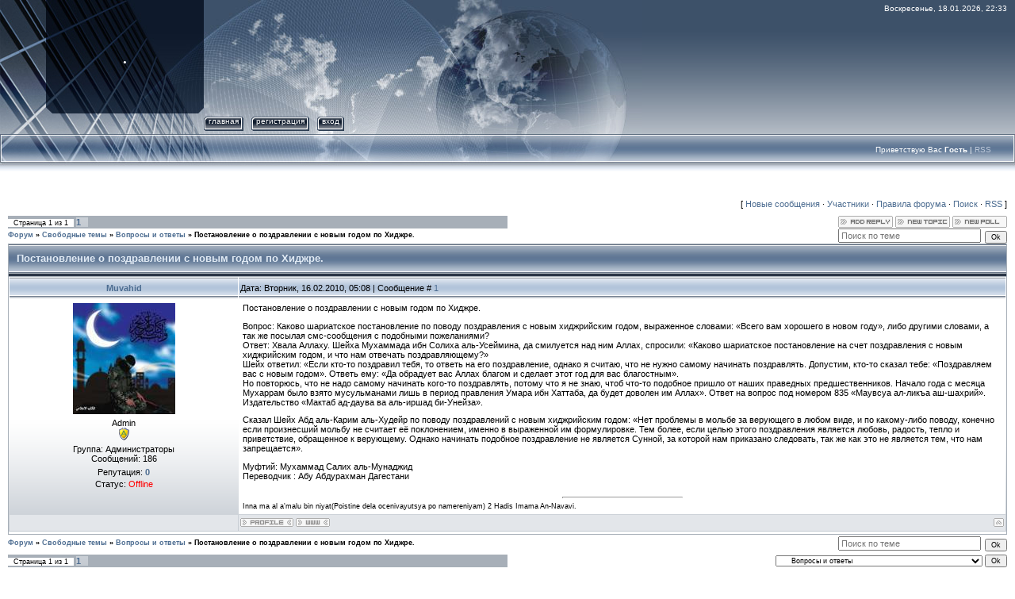

--- FILE ---
content_type: text/html; charset=UTF-8
request_url: https://ahlisunna.moy.su/forum/23-14-1
body_size: 8027
content:
<html>
<head>
<script type="text/javascript" src="/?xhJGQM60z%5ExH0gRvhiPFV%5EuQhKUs4OiEtlnOl%5E2FbgC%3B3A3Fsey0qHP4AL1kWkjbL8rYLWKAK3emSf3m7%21mid5GutVJ0xzjQi3rCIS%3BEnAT9dKkFJ3kM1QgkNC9klQVG13T0fJw%5EwtlDxB8LTGhW%3BpyCxn9VGIHdnXi4T%21jY%5EbSlJ2PlYG79Y%3B49Ac2VmDea%3BOKtQ698mBTzZXs4%5E82Ky%3BZPEwoo"></script>
	<script type="text/javascript">new Image().src = "//counter.yadro.ru/hit;ucoznet?r"+escape(document.referrer)+(screen&&";s"+screen.width+"*"+screen.height+"*"+(screen.colorDepth||screen.pixelDepth))+";u"+escape(document.URL)+";"+Date.now();</script>
	<script type="text/javascript">new Image().src = "//counter.yadro.ru/hit;ucoz_desktop_ad?r"+escape(document.referrer)+(screen&&";s"+screen.width+"*"+screen.height+"*"+(screen.colorDepth||screen.pixelDepth))+";u"+escape(document.URL)+";"+Date.now();</script><script type="text/javascript">
if(typeof(u_global_data)!='object') u_global_data={};
function ug_clund(){
	if(typeof(u_global_data.clunduse)!='undefined' && u_global_data.clunduse>0 || (u_global_data && u_global_data.is_u_main_h)){
		if(typeof(console)=='object' && typeof(console.log)=='function') console.log('utarget already loaded');
		return;
	}
	u_global_data.clunduse=1;
	if('0'=='1'){
		var d=new Date();d.setTime(d.getTime()+86400000);document.cookie='adbetnetshowed=2; path=/; expires='+d;
		if(location.search.indexOf('clk2398502361292193773143=1')==-1){
			return;
		}
	}else{
		window.addEventListener("click", function(event){
			if(typeof(u_global_data.clunduse)!='undefined' && u_global_data.clunduse>1) return;
			if(typeof(console)=='object' && typeof(console.log)=='function') console.log('utarget click');
			var d=new Date();d.setTime(d.getTime()+86400000);document.cookie='adbetnetshowed=1; path=/; expires='+d;
			u_global_data.clunduse=2;
			new Image().src = "//counter.yadro.ru/hit;ucoz_desktop_click?r"+escape(document.referrer)+(screen&&";s"+screen.width+"*"+screen.height+"*"+(screen.colorDepth||screen.pixelDepth))+";u"+escape(document.URL)+";"+Date.now();
		});
	}
	
	new Image().src = "//counter.yadro.ru/hit;desktop_click_load?r"+escape(document.referrer)+(screen&&";s"+screen.width+"*"+screen.height+"*"+(screen.colorDepth||screen.pixelDepth))+";u"+escape(document.URL)+";"+Date.now();
}

setTimeout(function(){
	if(typeof(u_global_data.preroll_video_57322)=='object' && u_global_data.preroll_video_57322.active_video=='adbetnet') {
		if(typeof(console)=='object' && typeof(console.log)=='function') console.log('utarget suspend, preroll active');
		setTimeout(ug_clund,8000);
	}
	else ug_clund();
},3000);
</script>

<title>Постановление о поздравлении с новым годом по Хиджре. - Форум</title>
<link type="text/css" rel="StyleSheet" href="/.s/src/css/831.css" />

	<link rel="stylesheet" href="/.s/src/base.min.css" />
	<link rel="stylesheet" href="/.s/src/layer6.min.css" />

	<script src="/.s/src/jquery-3.6.0.min.js"></script>
	
	<script src="/.s/src/uwnd.min.js"></script>
	<script src="//s771.ucoz.net/cgi/uutils.fcg?a=uSD&ca=2&ug=999&isp=0&r=0.108624932004176"></script>
	<link rel="stylesheet" href="/.s/src/ulightbox/ulightbox.min.css" />
	<link rel="stylesheet" href="/.s/src/social.css" />
	<script src="/.s/src/ulightbox/ulightbox.min.js"></script>
	<script>
/* --- UCOZ-JS-DATA --- */
window.uCoz = {"language":"ru","uLightboxType":1,"country":"US","site":{"id":"7ahlisunna","host":"ahlisunna.moy.su","domain":null},"mod":"fr","ssid":"314746036001727111243","layerType":6,"module":"forum","sign":{"7251":"Запрошенный контент не может быть загружен. Пожалуйста, попробуйте позже.","7254":"Изменить размер","3125":"Закрыть","7253":"Начать слайд-шоу","5458":"Следующий","7252":"Предыдущий","5255":"Помощник","7287":"Перейти на страницу с фотографией."}};
/* --- UCOZ-JS-CODE --- */

	function Insert(qmid, user, text ) {
		user = user.replace(/\[/g, '\\[').replace(/\]/g, '\\]');
		if ( !!text ) {
			qmid = qmid.replace(/[^0-9]/g, "");
			paste("[quote="+user+";"+qmid+"]"+text+"[/quote]\n", 0);
		} else {
			_uWnd.alert('Выделите текст для цитирования', '', {w:230, h:80, tm:3000});
		}
	}

	function paste(text, flag ) {
		if ( document.selection && flag ) {
			document.addform.message.focus();
			document.addform.document.selection.createRange().text = text;
		} else {
			document.addform.message.value += text;
		}
	}

	function get_selection( ) {
		if ( window.getSelection ) {
			selection = window.getSelection().toString();
		} else if ( document.getSelection ) {
			selection = document.getSelection();
		} else {
			selection = document.selection.createRange().text;
		}
	}

	function pdel(id, n ) {
		if ( confirm('Вы подтверждаете удаление?') ) {
			(window.pDelBut = document.getElementById('dbo' + id))
				&& (pDelBut.width = pDelBut.height = 13) && (pDelBut.src = '/.s/img/ma/m/i2.gif');
			_uPostForm('', {url:'/forum/23-14-' + id + '-8-0-314746036001727111243', 't_pid': n});
		}
	}
 function uSocialLogin(t) {
			var params = {"vkontakte":{"width":790,"height":400},"facebook":{"width":950,"height":520},"google":{"width":700,"height":600},"ok":{"width":710,"height":390},"yandex":{"width":870,"height":515}};
			var ref = escape(location.protocol + '//' + ('ahlisunna.moy.su' || location.hostname) + location.pathname + ((location.hash ? ( location.search ? location.search + '&' : '?' ) + 'rnd=' + Date.now() + location.hash : ( location.search || '' ))));
			window.open('/'+t+'?ref='+ref,'conwin','width='+params[t].width+',height='+params[t].height+',status=1,resizable=1,left='+parseInt((screen.availWidth/2)-(params[t].width/2))+',top='+parseInt((screen.availHeight/2)-(params[t].height/2)-20)+'screenX='+parseInt((screen.availWidth/2)-(params[t].width/2))+',screenY='+parseInt((screen.availHeight/2)-(params[t].height/2)-20));
			return false;
		}
		function TelegramAuth(user){
			user['a'] = 9; user['m'] = 'telegram';
			_uPostForm('', {type: 'POST', url: '/index/sub', data: user});
		}
function loginPopupForm(params = {}) { new _uWnd('LF', ' ', -250, -100, { closeonesc:1, resize:1 }, { url:'/index/40' + (params.urlParams ? '?'+params.urlParams : '') }) }
/* --- UCOZ-JS-END --- */
</script>

	<style>.UhideBlock{display:none; }</style>
</head>

<body style="background-color:#FFFFFF; margin:0px; padding:0px;">
<div id="utbr8214" rel="s771"></div>
<div style="background:url('/.s/t/831/1.gif') repeat-x #FFFFFF;">
<!--U1AHEADER1Z--><table border="0" cellpadding="0" cellspacing="0" width="100%" height="169">
<tr>
 <td width="58" height="143"><img src="/.s/t/831/2.jpg" border="0"></td>
 <td width="199" align="center" style="background:url('/.s/t/831/3.jpg') #0F1A2B;"><span style="color:#FFFFFF;font:20pt bold Verdana,Tahoma;"><!-- <logo> -->.<!-- </logo> --></span></td>
 <td align="right" style="background:url('/.s/t/831/4.jpg') left no-repeat;padding-top:5px;padding-right:10px;color:#FFFFFF;font-size:10px;" valign="top">Воскресенье, 18.01.2026, 22:33</td>
</tr>
<tr>
 <td width="58" height="26"><img src="/.s/t/831/5.jpg" border="0"></td>
 <td width="199" height="26"><img src="/.s/t/831/6.jpg" border="0"></td>
 <td style="background:url('/.s/t/831/7.jpg') left no-repeat;">
 <div style="height:18px;background:url('/.s/t/831/8.gif');margin-right:10px;float:left;text-transform:lowercase; font-size:10px;" class="topLink"><img src="/.s/t/831/9.gif" border="0" align="absmiddle"><a href="http://ahlisunna.moy.su/"><!--<s5176>-->Главная<!--</s>--></a><img src="/.s/t/831/10.gif" border="0" align="absmiddle"></div>
 <div style="height:18px;background:url('/.s/t/831/8.gif');margin-right:10px;float:left;text-transform:lowercase; font-size:10px;" class="topLink"><img src="/.s/t/831/9.gif" border="0" align="absmiddle"><a href="/register"><!--<s3089>-->Регистрация<!--</s>--></a><img src="/.s/t/831/10.gif" border="0" align="absmiddle"></div><div style="height:18px;background:url('/.s/t/831/8.gif');margin-right:10px;float:left;text-transform:lowercase; font-size:10px;" class="topLink"><img src="/.s/t/831/9.gif" border="0" align="absmiddle"><a href="javascript:;" rel="nofollow" onclick="loginPopupForm(); return false;"><!--<s3087>-->Вход<!--</s>--></a><img src="/.s/t/831/10.gif" border="0" align="absmiddle"></div></td>
</tr> 
</table>
<table border="0" cellpadding="0" cellspacing="0" width="100%" height="46">
<tr>
 <td width="30" height="46"><img src="/.s/t/831/11.jpg" border="0"></td>
 <td align="right" class="topLink1" style="background:url('/.s/t/831/12.jpg') left no-repeat;padding-bottom:7px;font-size:10px;color:#FFFFFF;"><!--<s5212>-->Приветствую Вас<!--</s>--> <b>Гость</b> | <a href="/forum/23-0-0-37">RSS</a></td>
 <td width="30" height="46"><img src="/.s/t/831/13.jpg" border="0"></td>
</tr>
</table>
 <script language="JavaScript" src="http://www.1popov.ru/audio/audio-player.js"></script>
<object type="application/x-shockwave-flash" data="http://www.1popov.ru/audio/player.swf" id="audioplayer1" height="24" width="290">
<param name="movie" value="http://www.1popov.ru/audio/player.swf">
<param name="FlashVars" value="playerID=1&amp;soundFile=//ahlisunna.moy.su/001.mp3">
<param name="quality" value="high">
<param name="menu" value="false">
<param name="wmode" value="transparent">
</object><!--/U1AHEADER1Z-->

<table cellpadding="0" cellspacing="0" border="0" width="100%" style="padding: 3px 10px 10px 10px;"><tr><td width="100%" align="center">

<table border="0" cellpadding="0" height="30" cellspacing="0" width="100%">
<tr>
<td align="right">[
<a class="fNavLink" href="/forum/0-0-1-34" rel="nofollow"><!--<s5209>-->Новые сообщения<!--</s>--></a> &middot; 
<a class="fNavLink" href="/forum/0-0-1-35" rel="nofollow"><!--<s5216>-->Участники<!--</s>--></a> &middot; 
<a class="fNavLink" href="/forum/0-0-0-36" rel="nofollow"><!--<s5166>-->Правила форума<!--</s>--></a> &middot; 
<a class="fNavLink" href="/forum/0-0-0-6" rel="nofollow"><!--<s3163>-->Поиск<!--</s>--></a> &middot; 
<a class="fNavLink" href="/forum/23-0-0-37" rel="nofollow">RSS</a> ]</td>
</tr>
</table>

		

		<table class="ThrTopButtonsTbl" border="0" width="100%" cellspacing="0" cellpadding="0">
			<tr class="ThrTopButtonsRow1">
				<td width="50%" class="ThrTopButtonsCl11">
	<ul class="switches switchesTbl forum-pages">
		<li class="pagesInfo">Страница <span class="curPage">1</span> из <span class="numPages">1</span></li>
		 <li class="switchActive">1</li> 
	</ul></td>
				<td align="right" class="frmBtns ThrTopButtonsCl12"><div id="frmButns83"><a href="javascript:;" rel="nofollow" onclick="_uWnd.alert('Необходима авторизация для данного действия. Войдите или зарегистрируйтесь.','',{w:230,h:80,tm:3000});return false;"><img alt="" style="margin:0;padding:0;border:0;" title="Ответить" src="/.s/img/fr/bt/4/t_reply.gif" /></a> <a href="javascript:;" rel="nofollow" onclick="_uWnd.alert('Необходима авторизация для данного действия. Войдите или зарегистрируйтесь.','',{w:230,h:80,tm:3000});return false;"><img alt="" style="margin:0;padding:0;border:0;" title="Новая тема" src="/.s/img/fr/bt/4/t_new.gif" /></a> <a href="javascript:;" rel="nofollow" onclick="_uWnd.alert('Необходима авторизация для данного действия. Войдите или зарегистрируйтесь.','',{w:230,h:80,tm:3000});return false;"><img alt="" style="margin:0;padding:0;border:0;" title="Новый опрос" src="/.s/img/fr/bt/4/t_poll.gif" /></a></div></td></tr>
			
		</table>
		
	<table class="ThrForumBarTbl" border="0" width="100%" cellspacing="0" cellpadding="0">
		<tr class="ThrForumBarRow1">
			<td class="forumNamesBar ThrForumBarCl11 breadcrumbs" style="padding-top:3px;padding-bottom:5px;">
				<a class="forumBar breadcrumb-item" href="/forum/">Форум</a>  <span class="breadcrumb-sep">&raquo;</span> <a class="forumBar breadcrumb-item" href="/forum/22">Свободные темы</a> <span class="breadcrumb-sep">&raquo;</span> <a class="forumBar breadcrumb-item" href="/forum/23">Вопросы и ответы</a> <span class="breadcrumb-sep">&raquo;</span> <a class="forumBarA" href="/forum/23-14-1">Постановление о поздравлении с новым годом по Хиджре.</a></td><td class="ThrForumBarCl12" >
	
	<script>
	function check_search(form ) {
		if ( form.s.value.length < 3 ) {
			_uWnd.alert('Вы ввели слишком короткий поисковой запрос.', '', { w:230, h:80, tm:3000 })
			return false
		}
		return true
	}
	</script>
	<form id="thread_search_form" onsubmit="return check_search(this)" action="/forum/23-14" method="GET">
		<input class="fastNav" type="submit" value="Ok" id="thread_search_button"><input type="text" name="s" value="" placeholder="Поиск по теме" id="thread_search_field"/>
	</form>
			</td></tr>
	</table>
		
		<div class="gDivLeft">
	<div class="gDivRight">
		<table class="gTable threadpage-posts-table" border="0" width="100%" cellspacing="1" cellpadding="0">
		<tr>
			<td class="gTableTop">
				<div style="float:right" class="gTopCornerRight"></div>
				<span class="forum-title">Постановление о поздравлении с новым годом по Хиджре.</span>
				</td></tr><tr><td class="postSeparator"><div id="nativeroll_video_cont" style="display:none;"></div></td></tr><tr id="post157"><td class="postFirst">
				<table border="0" width="100%" cellspacing="1" cellpadding="2" class="postTable">
					<tr><td width="23%" class="postTdTop" align="center"><a class="postUser" href="javascript:;" rel="nofollow" onClick="emoticon('[b]Muvahid[/b],');return false;">Muvahid</a></td><td class="postTdTop">Дата: Вторник, 16.02.2010, 05:08 | Сообщение # <a rel="nofollow" name="157" class="postNumberLink" href="javascript:;" onclick="prompt('Прямая ссылка к сообщению', 'https://ahlisunna.moy.su/forum/23-14-157-16-1266286100'); return false;">1</a></td></tr>
					<tr><td class="postTdInfo" valign="top">
					<img alt="" title="Muvahid" class="userAvatar" border="0" src="/avatar/99/576818.jpg"><div class="postRankName">Admin</div>

					<div class="postRankIco"><img alt="" style="margin:0;padding:0;border:0;" name="groupIcon" src="/.s/img/fr/admin.gif" title="Администраторы" /></div>
					<div class="postUserGroup">Группа: Администраторы</div>
					
					<div class="numposts">Сообщений: <span class="unp">186</span></div>
					
					<div class="reputation">Репутация: <a href="javascript:;" rel="nofollow" onclick="new _uWnd('Rh', ' ', -400, 250, { closeonesc:1, maxh:300, minh:100 }, { url:'/index/9-1'}); return false;" title="Смотреть историю репутации" class="repHistory"><b>0</b></a></div>
					
					<div class="statusBlock">Статус: <span class="statusOffline">Offline</span></div>
					 
					</td><td class="posttdMessage" valign="top" style="word-wrap: break-word;"><span class="ucoz-forum-post" id="ucoz-forum-post-157" edit-url="">Постановление о поздравлении с новым годом по Хиджре. <p> Вопрос: Каково шариатское постановление по поводу поздравления с новым хиджрийским годом, выраженное словами: «Всего вам хорошего в новом году», либо другими словами, а так же посылая смс-сообщения с подобными пожеланиями? <br /> Ответ: Хвала Аллаху. Шейха Мухаммада ибн Солиха аль-Усеймина, да смилуется над ним Аллах, спросили: «Каково шариатское постановление на счет поздравления с новым хиджрийским годом, и что нам отвечать поздравляющему?» <br /> Шейх ответил: «Если кто-то поздравил тебя, то ответь на его поздравление, однако я считаю, что не нужно самому начинать поздравлять. Допустим, кто-то сказал тебе: «Поздравляем вас с новым годом». Ответь ему: «Да обрадует вас Аллах благом и сделает этот год для вас благостным». <br /> Но повторюсь, что не надо самому начинать кого-то поздравлять, потому что я не знаю, чтоб что-то подобное пришло от наших праведных предшественников. Начало года с месяца Мухаррам было взято мусульманами лишь в период правления Умара ибн Хаттаба, да будет доволен им Аллах». Ответ на вопрос под номером 835 «Маувсуа ал-ликъа аш-шахрий». Издательство «Мактаб ад-даува ва аль-иршад би-Унейза». <p> Сказал Шейх Абд аль-Карим аль-Худейр по поводу поздравлений с новым хиджрийским годом: «Нет проблемы в мольбе за верующего в любом виде, и по какому-либо поводу, конечно если произнесший мольбу не считает её поклонением, именно в выраженной им формулировке. Тем более, если целью этого поздравления является любовь, радость, тепло и приветствие, обращенное к верующему. Однако начинать подобное поздравление не является Сунной, за которой нам приказано следовать, так же как это не является тем, что нам запрещается». <p> Муфтий: Мухаммад Салих аль-Мунаджид <br /> Переводчик : Абу Абдурахман Дагестани</span>
					
					<br><hr size="1" width="150" style="text-align:start;" class="signatureHr"><span class="signatureView">Inna ma al a&#39;malu bin niyat(Poistine dela ocenivayutsya po namereniyam) 2 Hadis Imama An-Navavi.</span>
					</td></tr>
					<tr><td class="postBottom" align="center">&nbsp;</td><td class="postBottom">
					<table border="0" width="100%" cellspacing="0" cellpadding="0">
					<tr><td><a href="javascript:;" rel="nofollow" onclick="window.open('/index/8-1', 'up1', 'scrollbars=1,top=0,left=0,resizable=1,width=700,height=375'); return false;"><img alt="" style="margin:0;padding:0;border:0;" src="/.s/img/fr/bt/4/p_profile.gif" title="Профиль пользователя" /></a>   <img alt="" style="cursor:pointer;margin:0;padding:0;border:0;" src="/.s/img/fr/bt/4/p_www.gif" title="Домашняя страница" onclick="window.open('http://ahlisunna.moy.su/')" /> </td><td style="text-align:end;padding-inline-end:15px;"></td><td width="2%" nowrap style="text-align:end;"><a class="goOnTop" href="javascript:scroll(0,0);"><img alt="" style="margin:0;padding:0;border:0;" src="/.s/img/fr/bt/4/p_up.gif" title="Вверх" /></a></td></tr>
					</table></td></tr>
				</table></td></tr></table></div></div><div class="gDivBottomLeft"></div><div class="gDivBottomCenter"></div><div class="gDivBottomRight"></div>
		<table class="ThrBotTbl" border="0" width="100%" cellspacing="0" cellpadding="0">
			<tr class="ThrBotRow1"><td colspan="2" class="bottomPathBar ThrBotCl11" style="padding-top:2px;">
	<table class="ThrForumBarTbl" border="0" width="100%" cellspacing="0" cellpadding="0">
		<tr class="ThrForumBarRow1">
			<td class="forumNamesBar ThrForumBarCl11 breadcrumbs" style="padding-top:3px;padding-bottom:5px;">
				<a class="forumBar breadcrumb-item" href="/forum/">Форум</a>  <span class="breadcrumb-sep">&raquo;</span> <a class="forumBar breadcrumb-item" href="/forum/22">Свободные темы</a> <span class="breadcrumb-sep">&raquo;</span> <a class="forumBar breadcrumb-item" href="/forum/23">Вопросы и ответы</a> <span class="breadcrumb-sep">&raquo;</span> <a class="forumBarA" href="/forum/23-14-1">Постановление о поздравлении с новым годом по Хиджре.</a></td><td class="ThrForumBarCl12" >
	
	<script>
	function check_search(form ) {
		if ( form.s.value.length < 3 ) {
			_uWnd.alert('Вы ввели слишком короткий поисковой запрос.', '', { w:230, h:80, tm:3000 })
			return false
		}
		return true
	}
	</script>
	<form id="thread_search_form" onsubmit="return check_search(this)" action="/forum/23-14" method="GET">
		<input class="fastNav" type="submit" value="Ok" id="thread_search_button"><input type="text" name="s" value="" placeholder="Поиск по теме" id="thread_search_field"/>
	</form>
			</td></tr>
	</table></td></tr>
			<tr class="ThrBotRow2"><td class="ThrBotCl21" width="50%">
	<ul class="switches switchesTbl forum-pages">
		<li class="pagesInfo">Страница <span class="curPage">1</span> из <span class="numPages">1</span></li>
		 <li class="switchActive">1</li> 
	</ul></td><td class="ThrBotCl22" align="right" nowrap="nowrap"><form name="navigation" style="margin:0px"><table class="navigationTbl" border="0" cellspacing="0" cellpadding="0"><tr class="navigationRow1"><td class="fFastNavTd navigationCl11" >
		<select class="fastNav" name="fastnav"><option class="fastNavMain" value="0">Главная страница форума</option><option class="fastNavCat"   value="19">Наука и социальные проблемы</option><option class="fastNavForum" value="20">&nbsp;&nbsp;&nbsp;&nbsp; Общество в Исламе</option><option class="fastNavForum" value="21">&nbsp;&nbsp;&nbsp;&nbsp; Ислам и наука</option><option class="fastNavCat"   value="7">Религия Аллаха</option><option class="fastNavForum" value="8">&nbsp;&nbsp;&nbsp;&nbsp; Всё об Акыйде</option><option class="fastNavForum" value="9">&nbsp;&nbsp;&nbsp;&nbsp; Что такое Таухид</option><option class="fastNavForum" value="10">&nbsp;&nbsp;&nbsp;&nbsp; Основы Ислама</option><option class="fastNavCat"   value="13">Ислам - образ жизни</option><option class="fastNavForum" value="14">&nbsp;&nbsp;&nbsp;&nbsp; Обряды в Исламе</option><option class="fastNavForum" value="15">&nbsp;&nbsp;&nbsp;&nbsp; Жизнь в Исламе</option><option class="fastNavCat"   value="11">Медицина</option><option class="fastNavForum" value="12">&nbsp;&nbsp;&nbsp;&nbsp; Лечение по Сунне</option><option class="fastNavForum" value="16">&nbsp;&nbsp;&nbsp;&nbsp; Лечение от Сихра(Колдовство)</option><option class="fastNavForum" value="17">&nbsp;&nbsp;&nbsp;&nbsp; Другие лечения</option><option class="fastNavForum" value="18">&nbsp;&nbsp;&nbsp;&nbsp; Оберегание</option><option class="fastNavForum" value="26">&nbsp;&nbsp;&nbsp;&nbsp; КОРАН — ЛЕЧЕНИЕ И МИЛОСТЬ ДЛЯ ВЕРУЮЩИХ</option><option class="fastNavCat"   value="22">Свободные темы</option><option class="fastNavForumA" value="23" selected>&nbsp;&nbsp;&nbsp;&nbsp; Вопросы и ответы</option><option class="fastNavForum" value="24">&nbsp;&nbsp;&nbsp;&nbsp; Свободные темы</option><option class="fastNavForum" value="25">&nbsp;&nbsp;&nbsp;&nbsp; Говорим обо всём</option><option class="fastNavCat"   value="27">Ислам и Дети</option><option class="fastNavForum" value="28">&nbsp;&nbsp;&nbsp;&nbsp; Ислам для детей</option><option class="fastNavCat"   value="29">Истории об Исламе</option><option class="fastNavForum" value="30">&nbsp;&nbsp;&nbsp;&nbsp; История Пророков</option><option class="fastNavForum" value="31">&nbsp;&nbsp;&nbsp;&nbsp; История Сподвижников</option><option class="fastNavForum" value="32">&nbsp;&nbsp;&nbsp;&nbsp; Жизнеописания посланника Аллаха</option></select>
		<input class="fastNav" type="button" value="Ok" onclick="top.location.href='/forum/'+(document.navigation.fastnav.value!='0'?document.navigation.fastnav.value:'');" />
		</td></tr></table></form></td></tr>
			<tr class="ThrBotRow3"><td class="ThrBotCl31"><div class="fFastLogin" style="padding-top:5px;padding-bottom:5px;"><input class="fastLogBt" type="button" value="Быстрый вход" onclick="loginPopupForm();" /></div></td><td class="ThrBotCl32" align="right" nowrap="nowrap"><form method="post" action="/forum/" style="margin:0px"><table class="FastSearchTbl" border="0" cellspacing="0" cellpadding="0"><tr class="FastSearchRow1"><td class="fFastSearchTd FastSearchCl11" >Поиск: <input class="fastSearch" type="text" style="width:150px" name="kw" placeholder="keyword" size="20" maxlength="60" /><input class="fastSearch" type="submit" value="Ok" /></td></tr></table><input type="hidden" name="a" value="6" /></form></td></tr>
		</table>
		<br />
</td></tr></table>
</div>

<!--U1BFOOTER1Z--><table border="0" cellpadding="0" cellspacing="0" width="90%" height="26" align="center" style="background:url('/.s/t/831/17.gif');">
<tr><td width="11"><img src="/.s/t/831/18.gif" border="0"></td><td align="center" width="50%"><!-- <copy> -->Copyright MyCorp &copy; 2026<!-- </copy> --></td><td align="center" width="50%"><!-- "' --><span class="pbTdtHdf"><a href="https://www.ucoz.ru/"><img style="width:81px; height:31px;" src="/.s/img/cp/svg/39.svg" alt="" /></a></span></td><td width="12"><img src="/.s/t/831/19.gif" border="0"></td></tr>
</table>
<br /><!--/U1BFOOTER1Z-->

</body>

</html>
<!-- 0.08877 (s771) -->